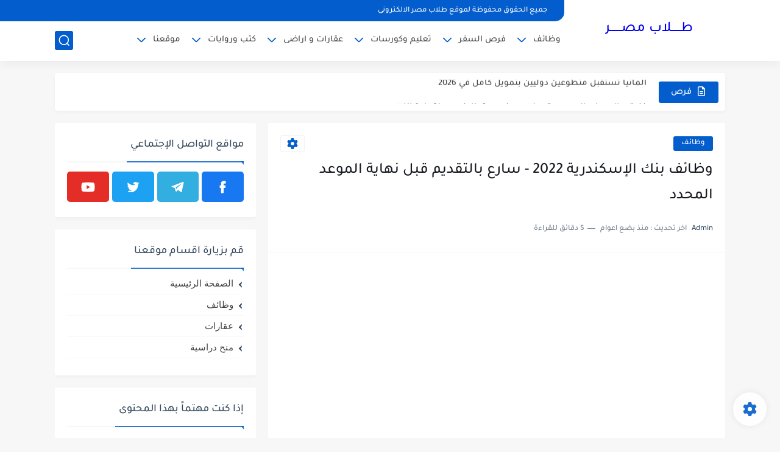

--- FILE ---
content_type: text/html; charset=utf-8
request_url: https://www.google.com/recaptcha/api2/aframe
body_size: 269
content:
<!DOCTYPE HTML><html><head><meta http-equiv="content-type" content="text/html; charset=UTF-8"></head><body><script nonce="I-KAR3DbyHkLw1lGVK9CSg">/** Anti-fraud and anti-abuse applications only. See google.com/recaptcha */ try{var clients={'sodar':'https://pagead2.googlesyndication.com/pagead/sodar?'};window.addEventListener("message",function(a){try{if(a.source===window.parent){var b=JSON.parse(a.data);var c=clients[b['id']];if(c){var d=document.createElement('img');d.src=c+b['params']+'&rc='+(localStorage.getItem("rc::a")?sessionStorage.getItem("rc::b"):"");window.document.body.appendChild(d);sessionStorage.setItem("rc::e",parseInt(sessionStorage.getItem("rc::e")||0)+1);localStorage.setItem("rc::h",'1768718951605');}}}catch(b){}});window.parent.postMessage("_grecaptcha_ready", "*");}catch(b){}</script></body></html>